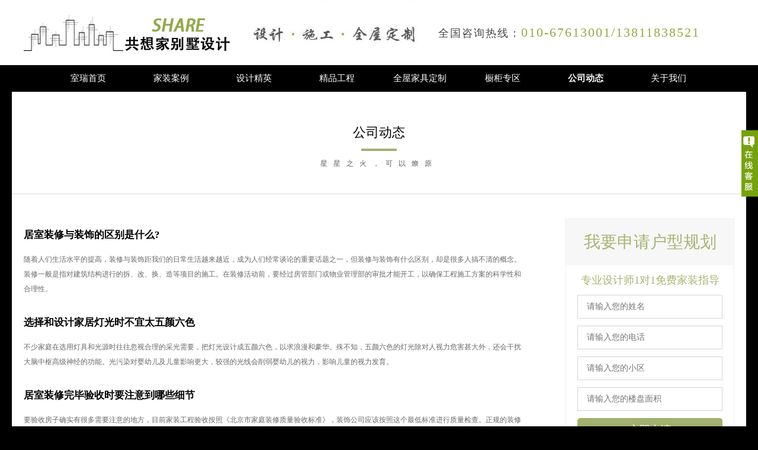

--- FILE ---
content_type: text/html; charset=UTF-8
request_url: https://www.bjshirui.com/news/
body_size: 6246
content:
<!DOCTYPE html>
<html xmlns="http://www.w3.org/1999/xhtml">
<head>
<meta http-equiv="Content-Type" content="text/html; charset=utf-8" />
<title> 公司动态 - SHARE共想家别墅设计事务所【官网】【公司首页】 </title>
<meta http-equiv="X-UA-Compatible" content="IE=EmulateIE7" />
<meta name="renderer" content="webkit|ie-comp|ie-stand">
<META NAME="Author" CONTENT="SHARE共想家别墅设计事务所【官网】【公司首页】">
<META NAME="Keywords" CONTENT="SHARE共想家别墅设计事务所，北京共想家别墅国际设计装饰，别墅装修，别墅设计，别墅效果图，别墅案例，北京装修公司，北京装饰公司，北京家装公司">
<META NAME="Description" CONTENT="SHARE共想家别墅设计事务所，专注中高端及别墅装修，全案设计，环保材料，德系工艺，全屋家具定制。铸品质，选室瑞！">
<link rel="stylesheet" type="text/css" href="https://www.bjshirui.com/static/css/cmmon.css?a=31303205"/>
<link rel="stylesheet" type="text/css" href="https://www.bjshirui.com/static/css/news.css"/><script type="text/javascript" src="https://www.bjshirui.com/static/javascript/jquery-1.11.1.min.js"></script>
</head>
<body>
<div class="tishik"></div><dl class="topw"><dd><img src="https://www.bjshirui.com/static/image/logo3.jpg" width="350" height="110" /></dd><dd class="kouh"><img src="https://www.bjshirui.com/static/image/kh.jpg" width="280" height="110" /></dd><dt>全国咨询热线：<font>010-67613001/13811838521</font></dt></dl>
<div class="wnva">
	<dl><dd><a href="https://www.bjshirui.com/" >室瑞首页</a></dd>
<dd><a href="https://www.bjshirui.com/case/?id=72" >家装案例</a><div class="headerlanmuzi">
        <em><a href="https://www.bjshirui.com/case/?type=81">现代简约</a></em>
        <em><a href="https://www.bjshirui.com/case/?type=102">北欧风格</a></em>
        <em><a href="https://www.bjshirui.com/case/?type=101">轻奢风格</a></em>
        <em><a href="https://www.bjshirui.com/case/?type=100">法式简约风格</a></em>
        <em><a href="https://www.bjshirui.com/case/?type=99">新中式风格</a></em>
        <em><a href="https://www.bjshirui.com/case/?type=98">美式风格</a></em>
        <em><a href="https://www.bjshirui.com/case/?type=84">乡村田园</a></em>
        <em><a href="https://www.bjshirui.com/case/?type=83">中式风格</a></em>
	</div></dd><dd><a href="https://www.bjshirui.com/design/?id=73" >设计精英</a><div class="headerlanmuzi">
        <em><a href="https://www.bjshirui.com/design/?type=86">首席设计师</a></em>
        <em><a href="https://www.bjshirui.com/design/?type=87">主任设计师</a></em>
        <em><a href="https://www.bjshirui.com/design/?type=88">优秀设计师</a></em>
        <em><a href="https://www.bjshirui.com/design/?type=89">普通设计师</a></em>
	</div></dd><dd><a href="https://www.bjshirui.com/engineering/?id=74" >精品工程</a><div class="headerlanmuzi">
        <em><a href="https://www.bjshirui.com/engineering/?type=90">实景工地</a></em>
        <em><a href="https://www.bjshirui.com/material/?type=91">环保材料</a></em>
	</div></dd><dd><a href="https://www.bjshirui.com/dingzhi/?id=96" >全屋家具定制</a></dd><dd><a href="https://www.bjshirui.com/cupboard/?id=97" >橱柜专区</a></dd><dd><a href="https://www.bjshirui.com/news/?id=75" class="selected">公司动态</a></dd><dd><a href="https://www.bjshirui.com/about/?id=76" >关于我们</a><div class="headerlanmuzi">
        <em><a href="https://www.bjshirui.com/profile/?type=92">公司简介</a></em>
        <em><a href="https://www.bjshirui.com/contact/?type=93">联系我们</a></em>
	</div></dd>    </dl>
</div><div class="baijuz">
<div class="dttit">
<div class="zxaltit">公司动态<em></em></div><span class="blank10"></span>
<div class="alms">星星之火，可以燎原</div>
</div>
<span class="blank25"></span>
<div class="material">
	<div class="materialleft">
    	<div class="materiallist">
<h2><a href="https://www.bjshirui.com/news/view/?id=51" target="_blank">居室装修与装饰的区别是什么?</a></h2>
<p>随着人们生活水平的提高，装修与装饰距我们的日常生活越来越近，成为人们经常谈论的重要话题之一，但装修与装饰有什么区别，却是很多人搞不清的概念。

装修一般是指对建筑结构进行的拆、改、换、造等项目的施工。在装修活动前，要经过房管部门或物业管理部的审批才能开工，以确保工程施工方案的科学性和合理性。</p>
        </div>
    	<div class="materiallist">
<h2><a href="https://www.bjshirui.com/news/view/?id=50" target="_blank">选择和设计家居灯光时不宜太五颜六色</a></h2>
<p>不少家庭在选用灯具和光源时往往忽视合理的采光需要，把灯光设计成五颜六色，以求浪漫和豪华。殊不知，五颜六色的灯光除对人视力危害甚大外，还会干扰大脑中枢高级神经的功能。光污染对婴幼儿及儿童影响更大，较强的光线会削弱婴幼儿的视力，影响儿童的视力发育。</p>
        </div>
    	<div class="materiallist">
<h2><a href="https://www.bjshirui.com/news/view/?id=49" target="_blank">居室装修完毕验收时要注意到哪些细节</a></h2>
<p>要验收房子确实有很多需要注意的地方，目前家装工程验收按照《北京市家庭装修质量验收标准》，装饰公司应该按照这个最低标准进行质量检查。正规的装修公司都会严格按照这个标准的，但一些问题要特别注意。</p>
        </div>
    	<div class="materiallist">
<h2><a href="https://www.bjshirui.com/news/view/?id=48" target="_blank">装修施工材料选购有哪些注意事项？</a></h2>
<p>装修施工材料选购有哪些注意事项？

1、提前选购.需要业主自己购买的东西，在购买前多做些比较，并且尽量在使用前就将材料预订好，这样不会影工期，也不至仓促影响材料质量。</p>
        </div>
    	<div class="materiallist">
<h2><a href="https://www.bjshirui.com/news/view/?id=47" target="_blank">不同风格和谐共融 让你的客厅有百变表情</a></h2>
<p></p>
        </div>
    	<div class="materiallist">
<h2><a href="https://www.bjshirui.com/news/view/?id=46" target="_blank">简约风格下的实用主义</a></h2>
<p>“马上有房”，新年新气象，家装也要跟上时代潮流。越来越多的年轻人抛却了复古、奢华的装修风格，追求内敛实用的家居特质：与房子融为一体的订制家具、重视功能设计的家居用品，还有净水、净气系统被纳入家装重点，“健康”成为这一季最时尚的生活方式。</p>
        </div>
    	<div class="materiallist">
<h2><a href="https://www.bjshirui.com/news/view/?id=45" target="_blank">室内装饰装修设计技巧</a></h2>
<p>居室边角空间的设计技巧墙面交角的三角形处理 ,一般设计方法是利用平面所形成的三角形，规划出能容纳更多物品的收纳空间。可采用以下思路：量身定做的组合家具能很好地解决墙角和小块面积如何合理利用的问题。一个优秀的家具设计师一般会将墙拐角的角柜设计成360度旋转角柜，或是将前拉门或推拉抽屉设计成最符合使用习惯的独特家具。这样既显示了它的合理性,还增加了家居的美感。</p>
        </div>
    	<div class="materiallist">
<h2><a href="https://www.bjshirui.com/news/view/?id=44" target="_blank">加入精致元素 选择与装修风格一致的家居饰品</a></h2>
<p>“轻装修，重装饰”，是很多现代人的家居理念，所以现在的家居饰品都做的特别精致，不过想把它们搭配好，也是有讲究的。</p>
        </div>
    	<div class="materiallist">
<h2><a href="https://www.bjshirui.com/news/view/?id=43" target="_blank">现代简约风格的设计理念</a></h2>
<p>现代简约风格，顾名思义，就是让所有的细节看上去都是非常简洁的。装修中的极简便是让空间看上去非常简洁，大气。装饰的部位要少，但是在颜色和布局上，在装修材料的选择配搭上需要费很大的劲，这是一种境界，不是普通设计师能够设计出来的。</p>
        </div>
    	<div class="materiallist">
<h2><a href="https://www.bjshirui.com/news/view/?id=36" target="_blank">室瑞装饰告诉你，炎炎夏日，如何给你家降降温</a></h2>
<p>要清扫整个房间，让房间内的布置尽量整洁、明快，减少杂务的堆放，也帮助室内空间的流通。另外，室内外的通风也要注意时间段。由于夏季白天室外气温较高，如果室内门窗大开，外面的阳光和热量会直接“袭击”室内，使室内温度迅速飙升。因此，尽量在早晚凉爽之际开启门窗进行通风。</p>
        </div>
    </div>
    <div class="materialrihk">
<div class="liuyank">
	<dl>我要申请户型规划</dl>
	<h2>专业设计师1对1免费家装指导</h2>
	<ul><input type="text" name="jzname" id="jzname" value="" placeholder="请输入您的姓名" onFocus="this.placeholder='';" onBlur="this.placeholder='请输入您的姓名'" maxlength="10" /></ul>
	<ul><input type="text" name="jztel" id="jztel" value="" placeholder="请输入您的电话" onFocus="this.placeholder='';" onBlur="this.placeholder='请输入您的电话'" maxlength="20" /></ul>
	<ul><input type="text" name="jzxiaoqu" id="jzxiaoqu" value="" placeholder="请输入您的小区" onFocus="this.placeholder='';" onBlur="this.placeholder='请输入您的小区'" maxlength="30" /></ul>
	<ul><input type="text" name="jzmianji" id="jzmianji" value="" placeholder="请输入您的楼盘面积" onFocus="this.placeholder='';" onBlur="this.placeholder='请输入您的楼盘面积'" maxlength="20" /></ul>
	<ol><input type="button" name="button2" value="立即申请" class="yjimg5" id="lijishenqing" /></ol>
	<em>已有<font id="messagecount">159</font>位业主申请了此服务</em>
</div>
<script type="text/javascript">
<!--
$('#lijishenqing').click(function(){
	var jzname=$('#jzname').val();
	if(jzname==''){
		$('.tishik').html('请输入姓名').fadeIn(500).fadeOut(2000);
		return false;
	}
	var jztel=$('#jztel').val();
	if(jztel==''){
		$('.tishik').html('请输入电话').fadeIn(500).fadeOut(2000);
		return false;
	}
	var jzxiaoqu=$('#jzxiaoqu').val();
	if(jzxiaoqu==''){
		$('.tishik').html('请输入小区').fadeIn(500).fadeOut(2000);
		return false;
	}
	var jzmianji=$('#jzmianji').val();
	if(jzmianji==''){
		$('.tishik').html('请输入楼盘面积').fadeIn(500).fadeOut(2000);
		return false;
	}
	$('#lijishenqing').attr('disabled',true).addClass('huisj');
	var dataStrsing="designid=0&caseid=0&name="+jzname+"&mobile="+jztel+"&village="+jzxiaoqu+"&mianji="+jzmianji;
	$.post("/ajax/messageSave.php?act=yuyuezhuangxiuSave",dataStrsing,function(data){
		if(data.code){
			$('.tishik').html(data.message).fadeIn(500).fadeOut(2000);
			$('#lijishenqing').removeAttr('disabled').removeClass('huisj');
			return false;
		}else{
			$('.tishik').html(data.message).fadeIn(500).fadeOut(2000);
			$('#messagecount').html(data.messagecount);
			return true;
		}
	},"json");//json
})
-->
</script><div class="telk">拨打我们的全国咨询热线，同样可以预约<br><font>010-67613001/13811838521</font></div><div class="radimg"><img src="https://www.bjshirui.com/static/upfile/2017/0521/14953421101645.jpg" /></div>
    </div>
</div>
<span class="blank60"></span>
</div>
<div class="footertop"><ul>SHARE共想家别墅设计事务所，专注中高端及别墅装修，别墅高端装修一站式服务，墅品位，选室瑞！</ul></div>
<div class="footercen"><div class="footercenul">
<ol><h2><a href="https://www.bjshirui.com/about/" target="_blank">关于我们</a></h2><h2><a href="https://www.bjshirui.com/news/" target="_blank">公司动态</a></h2><h2><a href="https://www.bjshirui.com/contact/" target="_blank">联系我们</a></h2></ol>
<ol class="twos"><h2><a href="https://www.bjshirui.com/design/" target="_blank">设计团队</a></h2><h2><a href="https://www.bjshirui.com/case/" target="_blank">家装案例</a></h2><h2><a href="https://www.bjshirui.com/material/" target="_blank">环保材料</a></h2><h2><a href="https://www.bjshirui.com/engineering/" target="_blank">实景工地</a></h2></ol>
<ol class="zixun">家装咨询：010-67613001/13811838521<br>投诉建议：13811838521<br>公司地址：北京市朝阳区十里河居然之家靓屋灯饰城</ol>
<ol class="qrcode">
	<div class="footimg"><img src="https://www.bjshirui.com/static/upfile/2017/0518/14950778809132.jpg" /><h2>微信</h2></div>
</ol>
</div></div>
<div class="footerbot">&copy;&nbsp;Copyright SHARE共想家别墅设计事务所　版权所有　<a href="http://beian.miit.gov.cn/" target="_blank" style="color:#959595;">京ICP备17034621号</a></div>
<!--弹出留言框-->
<div class="yuyuefide">
	<div class="yuyuefidediv">
    	<dl><dd>预约设计师</dd><dt><a href="javascript:;" id="yuyueclose"><img src="https://www.bjshirui.com/static/image/close.jpg" /></a></dt></dl><span class="blank25"></span>
        <div class="yuyuefpic"><h3>您要预约的设计师是：</h3><img id="designimage" class="hide" src="" /><h2 id="designname"></h2></div>
        <div class="yuyueform">
			<h3>10秒快速申请，拒绝家装增项，全屋环保，装修从此安心省心！</h3>
<table cellpadding="0" cellspacing="0" border="0">
	<input type="hidden" name="designid" id="designid" value="0" />
	<input type="hidden" name="caseid" id="caseid" value="0" />
	<tr><th>您的称呼：</th><td><input type="text" name="srname" id="srname" value="" class="intex" placeholder="请输入您的姓名" onFocus="this.placeholder='';" onBlur="this.placeholder='请输入您的姓名'" /></td></tr>
    <tr><th>联系电话：</th><td><input type="text" name="srtel" id="srtel" value="" class="intex" placeholder="请输入您的电话" onFocus="this.placeholder='';" onBlur="this.placeholder='请输入您的电话'" /></td></tr>
    <tr><th>所在小区：</th><td><input type="text" name="srxiaoqu" id="srxiaoqu" value="" class="intex" placeholder="请输入您的小区" onFocus="this.placeholder='';" onBlur="this.placeholder='请输入您的小区'" /></td></tr>
    <tr><th>房屋面积：</th><td><input type="text" name="srmianji" id="srmianji" value="" class="intex" placeholder="请输入您的房屋面积" onFocus="this.placeholder='';" onBlur="this.placeholder='请输入您的房屋面积'" /></td></tr>
    <tr><th></th><td><input type="button" name="button2" value="确认提交" class="buttom" id="querenyuyueSubmit" /></td></tr>
</table>
        </div>
    </div>
</div>
<!--弹出留言框 end-->
<div class="lanren">
	<div class="slide_min"></div>
    <div class="slide_box" style="display:none;">
    	<h2><img src="https://www.bjshirui.com/static/image/slide_box.jpg" /></h2>
        <p><a title="点击这里给我发消息" href="http://wpa.qq.com/msgrd?v=3&amp;uin=1079376390&amp;site=www.bjshirui.com&amp;menu=yes" target="_blank"><img src="http://wpa.qq.com/pa?p=2:1079376390:41"></a></p>
        <p><a title="点击这里给我发消息" href="http://wpa.qq.com/msgrd?v=3&amp;uin=565017120&amp;site=www.bjshirui.com&amp;menu=yes" target="_blank"><img src="http://wpa.qq.com/pa?p=2:565017120:41"></a></p>
        <p style="border:0;">
        	<img src="https://www.bjshirui.com/static/image/14950778809132.jpg" class="weixin" /><br />
        	<b>客户服务热线</b><br />
        	010-67613001/13811838521        </p>
        <!--<span><a href="javascript:;" onClick="webyuyue(0,0);">给我们留言</a></span>-->
        <span class="blank5"></span>
    </div>
</div>
<script>
$(function(){
	var thisBox = $('.lanren');
	var defaultTop = thisBox.offset().top;
	var slide_min = $('.lanren .slide_min');
	var slide_box = $('.lanren .slide_box');
	var closed = $('.lanren .slide_box');
	slide_min.on('mouseenter',function(){$(this).hide();	slide_box.show();});
	closed.on('mouseleave',function(){slide_box.hide().hide();slide_min.show();});
	// 页面滚动的同时，悬浮框也跟着滚动
	$(window).on('scroll',function(){scro();});
	$(window).onload = scro();
	function scro(){
		var offsetTop = defaultTop + $(window).scrollTop()+'px';
		thisBox.animate({top:offsetTop},
		{	duration: 600,	//滑动速度
	     	queue: false    //此动画将不进入动画队列
	     });
	}
});
</script>
<script type="text/javascript">
<!--
function webyuyue(designid,caseid){
	$('#designid').val(designid);
	$('#caseid').val(caseid);
	if(designid==0){
		$('.yuyuefpic').hide();
		$('.yuyuefidediv dl dd').html('填写留言');
		$('.yuyueform').addClass('yuyerihk');
	}
	var dataStrsing="designid="+designid;
	$.post("/ajax/messageSave.php?act=designShow",dataStrsing,function(data){
		$('#designimage').attr('src',data.designimage).show();
		$('#designname').html(data.designname);
		$('.yuyuefide').show();
		if(designid){
			$('.yuyuefpic').show();
			$('.yuyueform').removeClass('yuyerihk');
			$('.yuyuefidediv dl dd').html('预约设计师');
		}
		$('body').css({'overflow':'hidden'});
	},"json");//json
}
$('#yuyueclose').click(function(){
	$('#designid ,#caseid').val(0);
	$('.yuyuefide').hide();
	$('body').css({'overflow':'scroll'});
})
$('#querenyuyueSubmit').click(function(){
	var designid=$('#designid').val();
	var caseid=$('#caseid').val();
	var srname=$('#srname').val();
	if(srname==''){
		$('.tishik').html('请输入姓名').fadeIn(500).fadeOut(2000);
		return false;
	}
	var srtel=$('#srtel').val();
	if(srtel==''){
		$('.tishik').html('请输入电话').fadeIn(500).fadeOut(2000);
		return false;
	}
	var srxiaoqu=$('#srxiaoqu').val();
	if(srxiaoqu==''){
		$('.tishik').html('请输入小区').fadeIn(500).fadeOut(2000);
		return false;
	}
	var srmianji=$('#srmianji').val();
	if(srmianji==''){
		$('.tishik').html('请输入房屋面积').fadeIn(500).fadeOut(2000);
		return false;
	}
	$('#querenyuyueSubmit').attr('disabled',true).addClass('buttomhui');
	var dataStrsing="designid="+designid+"&caseid="+caseid+"&name="+srname+"&mobile="+srtel+"&village="+srxiaoqu+"&mianji="+srmianji;
	$.post("/ajax/messageSave.php?act=yuyuezhuangxiuSaveDesign",dataStrsing,function(data){
		if(data.code){
			$('.tishik').html(data.message).fadeIn(500).fadeOut(2000);
			$('#querenyuyueSubmit').removeAttr('disabled').removeClass('buttomhui');
			return false;
		}else{
			$('.tishik').html(data.message).fadeIn(500).fadeOut(2000);
			$('#designid ,#caseid').val(0);
			$('.yuyuefide').hide();
			$('body').css({'overflow':'scroll'});
			return true;
		}
	},"json");//json
})
-->
</script>
</body>
</html>

--- FILE ---
content_type: text/css
request_url: https://www.bjshirui.com/static/css/cmmon.css?a=31303205
body_size: 3701
content:
* {margin:0;padding:0;}
html {-webkit-text-size-adjust:none;}/*overflow-y:scroll;*/
BODY {padding:0px;margin:0px;font-size:14px;line-height:170%;background:url(/static/image/tbj.jpg) repeat-x top #000000;}
BODY,button,input,select,textarea,table,td,tr,th {color:#464646;font-family: '微软雅黑';}
div,dl,dt,dd,ol,pre,form,fieldset,input,textarea,blockquote,p {padding:0px;overflow:hidden;outline:none;}
form {margin:0px;padding:0px;}
li{list-style-type:none;}
ol,ul {list-style:none;}
img {border:0px;*+margin-bottom:0px;vertical-align:middle;}
input {font-size:1em;}
textarea {outline:none;resize:none;-webkit-appearance:none;}
address,cite,code,em,th,i {font-weight:normal;font-style:normal;}
.blank0 {font-size:0px;line-height:0px;min-height:0px;height:0px;clear:both;display:block;visibility:hidden;overflow:hidden;}
.blank2 {font-size:0px;line-height:2px;min-height:2px;height:2px;clear:both;display:block;visibility:hidden;overflow:hidden;}
.blank5 {font-size:0px;line-height:5px;min-height:5px;height:5px;clear:both;display:block;visibility:hidden;overflow:hidden;}
.blank6 {font-size:0px;line-height:6px;min-height:6px;height:6px;clear:both;display:block;visibility:hidden;overflow:hidden;}
.blank7 {width:100%;font-size:7px;line-height:7px;min-height:7px;height:7px;clear:both;display:block;visibility:hidden;overflow:hidden;}
.blank8 {width:100%;font-size:8px;line-height:8px;min-height:8px;height:9px;clear:both;display:block;visibility:hidden;overflow:hidden;}
.blank10 {width:100%;font-size:10px;line-height:10px;min-height:10px;height:9px;clear:both;display:block;visibility:hidden;overflow:hidden;}
.blank12 {width:100%;font-size:12px;line-height:12px;min-height:12px;height:12px;clear:both;display:block;visibility:hidden;overflow:hidden;}
.blank13 {width:100%;font-size:12px;line-height:13px;min-height:13px;height:13px;clear:both;display:block;visibility:hidden;overflow:hidden;}
.blank14 {font-size:0px;line-height:14px;min-height:14px;height:14px;clear:both;display:block;visibility:hidden;overflow:hidden;}
.blank15 {font-size:0px;line-height:15px;min-height:15px;height:15px;clear:both;display:block;visibility:hidden;overflow:hidden;}
.blank16 {font-size:0px;line-height:16px;min-height:16px;height:16px;clear:both;display:block;visibility:hidden;overflow:hidden;}
.blank17 {font-size:0px;line-height:17px;min-height:17px;height:17px;clear:both;display:block;visibility:hidden;overflow:hidden;}
.blank18 {font-size:0px;line-height:18px;min-height:18px;height:18px;clear:both;display:block;visibility:hidden;overflow:hidden;}
.blank20 {font-size:0px;line-height:20px;min-height:20px;height:20px;clear:both;display:block;visibility:hidden;overflow:hidden;}
.blank22 {font-size:0px;line-height:22px;min-height:22px;height:22px;clear:both;display:block;visibility:hidden;overflow:hidden;}
.blank25 {font-size:0px;line-height:25px;min-height:25px;height:25px;clear:both;display:block;visibility:hidden;overflow:hidden;}
.blank30 {font-size:0px;line-height:30px;min-height:30px;height:30px;clear:both;display:block;visibility:hidden;overflow:hidden;}
.blank35 {font-size:0px;line-height:35px;min-height:35px;height:35px;clear:both;display:block;visibility:hidden;overflow:hidden;}
.blank40 {font-size:0px;line-height:40px;min-height:40px;height:40px;clear:both;display:block;visibility:hidden;overflow:hidden;}
.blank45 {font-size:0px;line-height:45px;min-height:45px;height:45px;clear:both;display:block;visibility:hidden;overflow:hidden;}
.blank50 {font-size:0px;line-height:50px;min-height:50px;height:50px;clear:both;display:block;visibility:hidden;overflow:hidden;}
.blank55 {font-size:0px;line-height:55px;min-height:55px;height:55px;clear:both;display:block;visibility:hidden;overflow:hidden;}
.blank60 {font-size:0px;line-height:60px;min-height:60px;height:60px;clear:both;display:block;visibility:hidden;overflow:hidden;}
.blank65 {font-size:0px;line-height:65px;min-height:65px;height:65px;clear:both;display:block;visibility:hidden;overflow:hidden;}
.blank80 {font-size:0px;line-height:80px;min-height:80px;height:80px;clear:both;display:block;visibility:hidden;overflow:hidden;}
.blank90 {font-size:0px;line-height:90px;min-height:90px;height:90px;clear:both;display:block;visibility:hidden;overflow:hidden;}
.f14px {font-size:14px;}
.f15px {font-size:15px;}
.f16px {font-size:16px;}
.f18px {font-size:18px;}
.fB {font-weight:bold;}
.fred {color:#d2171a;}
.hide {display:none;}
A {color:#464646;text-decoration:none;}
A:hover {color:#87c945;text-decoration:none;}
.fleft {float:left;}
.fright {float:right;}
.fcenter {text-align:center;}
.fhui {color:#9e9e9e;}
.yjimg {border-radius:50%;-moz-border-radius:50%;-webkit-border-radius:50%;}
.yjimg5 {border-radius:5px;-moz-border-radius:5px;-webkit-border-radius:5px;}
.yjimg10 {border-radius:10px;-moz-border-radius:10px;-webkit-border-radius:10px;}
.page {width:100%;text-align:center;height:35px;line-height:35px;margin:0 auto;font-size:12px;}
/*page*/
.page_20130412 {width:auto;margin:5px auto;text-align:center;overflow:hidden;line-height:30px;min-height:30px;}
.page_20130412 ul{overflow:hidden;margin:0 auto;border:#FFFFFF 0px solid;line-height:30px;min-height:30px;font-size:12px;}
.page_20130412 ul li{margin-left:5px;border:1px solid #000000;display:inline;padding:5px 8px;font-size:12px;}
.page_20130412 ul li:hover{border:1px solid #000000;}
.page_20130412 ul li a {width:20px;color:#000000;text-decoration:none;text-align:center;}
.page_20130412 ul li a:hover{color:#87c945;}
.page_20130412 ul li .page_go ,.page_next_one{width:auto;}
.page_20130412 ul li .page_go a ,.page_next_one a {width:auto;height:20px;text-align:center; line-height:20px;width:20px;}
.page_20130412 ul li .page_total:hover{border:1px solid #000000;}
.page_20130412 ul li .page_next_one:hover{border:1px solid #000000;}
.page_20130412 ul li.current{text-decoration:none;text-align:center;background:#000000;color:#FFFFFF;border:1px solid #000000;padding:5px 8px;display:inline;}
.topw {width:1200px;height:110px;margin:0 auto;}
.topw dd {float:left;width:350px;line-height:110px;}
.topw dd.kouh {width:280px;padding-left:35px;}
.topw dt {float:right;width:500px;height:110px;line-height:110px;font-size:18px;letter-spacing:2px;}
.topw dt font {font-size:22px;color:#95ac43;}
.wnva {width:100%;height:45px;line-height:45px;background-color:#000000;}
.wnva dl {width:1122px;margin:0 auto;line-height:45px;font-size:15px;font-family:"微软雅黑";}
.wnva dl dd {float:left;width:140px;text-align:center;position:inherit;}
.wnva dl dd A {display:block;color:#FFFFFF;line-height:45px;}
.wnva dl dd A.selected {color:#FFFFFF;font-weight:bold;}
.wnva dl dd A:hover {color:#FFFFFF;text-decoration:none;}
.wnva dd:hover .headerlanmuzi {display:block;}
.wnva dd:hover A {color:#FFFFFF;font-weight:bold;}
.headerlanmuzi {width:140px;position:absolute;z-index:99999;border:#000000 1px solid;border-top:0;border-bottom:0;display:none;background:url(/static/image/hei95.png);top:155px;*margin-left:-70px;font-size:14px;}
.headerlanmuzi em {height:40px;text-align:center;font-size:14px;border-bottom:#000000 1px solid;list-style-type:none;list-style:none;padding:0;margin:0; display:block;padding:0;}
.headerlanmuzi em A {display:block;border:0 !important;color:#ffffff !important;height:40px;line-height:40px !important;font-weight:normal;}
.headerlanmuzi em A:hover {color:#ffffff !important;}
.footertop {width:1240px;line-height:35px;background-color:#222222;font-size:12px;margin:0 auto;}
.footertop ul {width:1200px;margin:0 auto;color:#959595;}
.footerbot {width:1240px;;height:60px;line-height:60px;background-color:#222222;text-align:center;color:#959595;font-size:12px;margin:0 auto;}
.footercen {width:1240px;background-color:#333333;padding:28px 0;margin:0 auto;}
.footercenul {width:1280px;height:110px;margin:0 auto;}
.footercenul ol {float:left;width:140px;height:110px;border-right:#222222 1px solid;padding-left:40px;color:#959595;font-size:12px;line-height:27px;}
.footercenul ol h2 {display:block;height:27px;font-size:12px;font-weight:normal;line-height:27px;}
.footercenul ol h2 A {color:#959595;}
.footercenul ol h2 A:hover {color:#000000;text-decoration:none;}
.footercenul ol.twos {width:140px;border-left:#424242 1px solid;border-right:#222222 1px solid;}
.footercenul ol.zixun {width:420px;border-left:#424242 1px solid;border-right:#222222 1px solid;}
.footercenul ol.qrcode {width:325px;border-left:#424242 1px solid;border-right:0;}
.footimg {float:left;width:80px;text-align:center;margin-right:24px !important;}
.footimg img {width:80px;height:80px;}
.footimg h2 {display:block;height:30px;line-height:30px;color:#959595;text-align:center;font-size:12px;font-weight:normal;}
.kefur {width:50px;height:60px;position:fixed;z-index:999;right:10px;top:320px;background-color:#87c945;color:#FFFFFF;text-align:center;}
/*右边*/
.materialrihk {float:right;width:285px;margin-top:16px !important;}
.liuyank {border:#efefef 1px solid;}
.liuyank dl {height:78px;line-height:78px;text-align:center;font-size:28px;color:#a6b572;background-color:#f7f7f7;}
.liuyank h2 {height:50px;font-weight:normal;font-size:18px;color:#a6b572;text-align:center;line-height:50px;}
.liuyank ul ,.liuyank ol {padding-bottom:12px;line-height:40px;text-align:center;}
.liuyank ul input {width:213px;height:38px;border:#d5d5d5 1px solid;padding:0px 15px;line-height:38px;}
.liuyank ol input {width:245px;border:0;line-height:40px;background-color:#a2b16e;color:#FFFFFF;font-size:18px; cursor:pointer;}
.liuyank ol input.huisj {background-color:#cccccc;}
.liuyank em {display:block;text-align:center;padding-bottom:12px;}
.liuyank em font {color:#a2b16e;}
.telk {width:100%;text-align:center;padding:18px 0 0 0;font-size:12px;line-height:25px;letter-spacing:3px;}
.telk font {font-size:20px;}
.radimg {width:100%;padding-top:18px;text-align:center;}
.radimg img {width:265px;}
.radimg2 {width:100%;padding-top:15px;text-align:center;}
.radimg2 img {width:100%;}
/*人气设计师*/
.hotdesign {border:#efefef 1px solid;border-top:0;margin-top:18px;}
.hotdesign dl {height:40px;line-height:40px;background-color:#a2b16e;color:#FFFFFF;padding-left:15px;font-size:16px;}
.hotdesign ul {padding:0px 10px;}
.hotdesign ul ol {border-bottom:#efefef 1px solid;padding:10px 0;}
.hotdesign ul ol img {float:left;width:60px;height:60px;margin-right:10px;}
.hotdesign ul ol h3 {display:block;font-weight:normal;line-height:28px;font-size:14px;}
.hotdesign ul ol h3liuyank b {color:#000000; display:inline-block;padding-right:20px;}
.hotdesign ul ol h2 {height:25px;font-weight:normal;line-height:25px;font-size:12px;font-weight:normal;color:#5a5a5a;margin-top:2px;}

.hover_se{display:block;position:relative;zoom:1;overflow:hidden}
.hover_se img,.hover_se b,.hover_se em{position:absolute;width:100%;height:100%;top:0;left:0;z-index:1}
.hover_se b{opacity:0;filter:alpha(opacity=0);background:#000000;z-index:2;}
.hover_se em {opacity:0;filter:alpha(opacity=0);background:#FFFFFF;z-index:2;}
.hover_se:hover{text-decoration:none}
.hover_se:hover img{width:106%;height:106%;top:-3%;left:-3%;}
.hover_se:hover b{opacity:.3;filter:alpha(opacity=30);}
.hover_se:hover em {opacity:.2;filter:alpha(opacity=20);}
a,.btnStyle,.hover_se *,.buildingItem *,.fadePlay .text,.preNext,.preNext i,.tabClick dt,.tabOver dt,.shopImg .bigimg span,.designItem .photo b{-webkit-transition:all 0.2s ease-out;-o-transition:all 0.2s ease-out;transition:all 0.2s ease-out}
a.gbBtn{
	width: 100px;
	color: #95ac43;
	font-size: 14px;
	height: 30px;
	line-height: 30px;
	background: url(/static/image/downArrow.png) no-repeat 30px center;
	display: inline-block;
	cursor: pointer;
}
a.sqBtn{
	width: 100px;
	color: #95ac43;
	font-size: 14px;
	height: 30px;
	line-height: 30px;
	background: url(/static/image/upArrow.png) no-repeat 30px center;
	display: block;
	cursor: pointer;
	display: none;
}
.sp10,.sp15,.sp20,.sp30,.sp50{clear:both;height:10px;overflow:hidden}
.sp15{height:15px}.sp20{height:20px}.sp30{height:30px}.sp50{height:50px}
.yuyuefide {width:100%;height:100%;position:fixed;left:0;top:0;background:url(/static/image/hei60.png);z-index:9998;display:none;}
.yuyuefidediv {width:670px;height:380px; position:absolute;left:50%;margin-left:-360px;top:50%;margin-top:-220px;background-color:#FFFFFF;border:#dddddd 10px solid;padding:10px 15px;}
.yuyuefidediv dl {border-bottom:#cccccc 1px solid;line-height:32px;padding:0px 5px;}
.yuyuefidediv dl dd {float:left;font-size:16px;font-weight:bold;}
.yuyuefidediv dl dt {float:right;padding-bottom:3px;}
.yuyuefidediv dl dt img {width:18px;height:18px;}
.yuyuefpic {float:left;width:200px;text-align:center;border-right:#dbdbdb 1px solid;padding-right:30px;padding-left:10px;}
.yuyuefpic h3 ,.yuyueform h3 {font-size:14px;display:block;font-weight:normal;line-height:50px;}
.yuyuefpic h2 {font-size:16px;display:block;font-weight:normal;line-height:50px;}
.yuyuefpic img {width:200px;height:200px;}
.yuyueform {float:right;width:400px;}
.yuyerihk {margin-right:140px !important;}
.yuyueform table {width:350px;margin:0 auto;}
.yuyueform th {width:85px;height:34px;text-align:left;line-height:34px;font-size:15px;padding-bottom:17px;}
.yuyueform td {width:265px;height:34px;line-height:34px;padding-bottom:17px;}
.yuyueform td input.intex {width:231px;height:32px;border:#d2d2d2 1px solid;background-color:#f7f7f7;line-height:32px;padding:0px 6px;}
.yuyueform td input.buttom {width:245px;border:0;height:35px;line-height:35px;font-size:16px;cursor:pointer;background-color:#a2b16e;color:#FFFFFF;}
.yuyueform td input.buttomhui {width:245px;border:0;height:35px;line-height:35px;font-size:16px;cursor:pointer;background-color:#CCCCCC;color:#FFFFFF;}
.yuyueform td input.buttomhui:hover {background-color:#CCCCCC;}
.yuyueform td input.buttom:hover {background-color:#95ac43;}
.tishik {width:200px;position:fixed;left:50%;top:43%;background:url(/static/image/hei60.png);padding:12px 0px;font-size:1em;text-align:center;color:#FFFFFF;display:none;z-index:9999;border-radius:2em;-moz-border-radius:2em;-webkit-border-radius:2em;margin-left:-100px !important;}

.lanren{ position:absolute; right:0; top:220px;}
.lanren .slide_min{ width:28px; height:112px; background:url(/static/image/slide_min.jpg) no-repeat; cursor:pointer;}
.lanren .slide_box{ width:154px; height:auto; overflow:hidden; background:url(/static/image/slide_box_bg.jpg) repeat-y; font-size:12px; text-align:center; line-height:130%; color:#666; border-bottom:2px solid #76A20D;}
.lanren .slide_box .weixin{ margin-bottom:5px;}
.lanren .slide_box img{ cursor:pointer;}
.lanren .slide_box p{ text-align:center; padding:5px; margin:5px;border-bottom:1px solid #ddd;}
.lanren .slide_box span{ padding:5px 10px; display:block;}
.lanren .slide_box span a{ color:#76A20C;}
.baijuz {width:1240px;margin:0 auto;background-color:#FFFFFF;}
.homebeijingfixd {width:100%;height:100%;position:fixed;z-index:9999;left:0;top:0;background:url(../image/hei80.png);}
.sqclose {width:40px;height:40px;background:url(../image/close2.png) no-repeat center;background-size:100%; position:absolute;z-index:2;top:15px;right:15px;cursor:pointer;outline:none;}
.beijinghomesq {width:660px;height:400px;margin:0 auto; position:absolute;left:50%;margin-left:-350px;top:50%;margin-top:-200px;background-color:#FFFFFF;padding:0px 20px;}
.beijinghomesq h2 {display:block;text-align:center;font-size:20px;padding-top:40px;padding-bottom:28px;}
.wnva table {width:100%;}
.beijinghomesq td {padding:8px 3px;}
.beijinghomesq td input {width:340px;height:32px;border:#e2e2e2 1px solid;padding:0px 8px;}
.beijinghomesq button {display:block;width:160px;height:40px;background-color:#a2b855;font-size:16px;border:0;color:#FFFFFF;margin:0 auto;cursor:pointer;outline:none;}
.beijinghomesq button:hover {background-color:#a2b16e;}
.beijinghomesq button.bjhui {background-color:#cccccc;}
.beijinghomesq button.bjhui:hover {background-color:#cccccc;}
.beijingmobilesq {width:50%;margin:0 auto;position:absolute;left:50%;margin-left:-25%;top:26%;background-color:#FFFFFF;padding-top:3.5em;}
.beijingmobilesq h2 {display:block;text-align:center;font-size:2em;padding-top:40px;padding-bottom:28px;line-height:1.6em;}
.beijingmobilesq ul {width:90%;padding:1em 0;margin:0 auto;font-size:1em;font-weight:normal; overflow:hidden;}
.beijingmobilesq ul input {width:91%;height:2.5em;border:#d2d2d2 1px solid;font-size:2em;font-weight:normal;padding:0px 4%;border-radius:0px;-moz-border-radius:0px;-webkit-border-radius:0px;}
.beijingmobilesq ul button {width:100%;height:2.5em;display:block;border:0;outline:none;color:#FFFFFF;background-color:#a2b855;font-size:2.5em;}
.beijingmobilesq ul button.bjhui {background-color:#cccccc;}
.sqclosem {width:3em;height:3em;background:url(../image/close2.png) no-repeat center;background-size:100%; position:absolute;z-index:2;top:1.5em;right:1.5em;cursor:pointer;outline:none;}
.tishik {width:50%;position:fixed;left:50%;top:43%;background:url(../image/hei95.png);padding:1em 0px;text-align:center;color:#FFFFFF;display:none;z-index:99999;border-radius:0.5em;-moz-border-radius:0.5em;-webkit-border-radius:0.5em;font-size:2em;margin-left:-25% !important;}
.tjxuqiu {width:120px;height:120px;position:fixed;z-index:99;left:8px;bottom:8px;}
.tjxuqiu img {width:120px;height:120px;cursor: pointer;}

--- FILE ---
content_type: text/css
request_url: https://www.bjshirui.com/static/css/news.css
body_size: 2625
content:
.founsimg {width:100%;height:280px;overflow:hidden;text-align:center;}
.zxaltit {height:63px;line-height:63px;text-align:center;font-size:22px;color:#000000; position:relative;}
.zxaltit font {font-weight:normal !important;font-family:"宋体";}
.zxaltit em {width:60px;height:2px;border-bottom:#a2b16e 4px solid; position:absolute;left:50%;margin-left:-30px !important;bottom:0;}
.alms {text-align:center;color:#5a5a5a;line-height:22px;letter-spacing:10px;font-size:12px;}
.dttit {width:100%;padding:37px 0 40px 0;border-bottom:#d9d9d9 1px solid;}
.newslist {width:100%;margin-top:16px !important;}
.newslist .hover_se {float:left;width:330px;height:180px;margin-right:30px !important;}
.newslist h1 {display:block;line-height:28px;font-size:17px;}
.newslist h1 A {color:#000000;}
.newslist h1 A:hover {color:#87c945; text-decoration:none;}
.newslist p {display:block;font-size:12px;line-height:25px;color:#686868;padding-top:15px;}
.aboutnr {width:1120px;min-height:300px;margin:0 auto;text-align:justify;}
.material {width:1200px;margin:0 auto;}
.materialleft {float:left;width:850px;}
.materiallist {width:100%;margin:0 auto;margin-top:16px !important;}
.materiallist .hover_se {float:left;width:220px;height:140px;margin-right:30px !important;}
.materiallist h2 {display:block;line-height:28px;font-size:17px;margin-top:14px;}
.materiallist h2 A {color:#000000;}
.materiallist h2 A:hover {color:#87c945; text-decoration:none;}
.materiallist p {display:block;font-size:12px;line-height:25px;color:#686868;padding-top:15px;}
.jibie {width:100%;border-bottom:#d9d9d9 1px solid;line-height:45px;}
.jibie dl {width:1200px;margin:0 auto;line-height:50px;}
.jibie dl dd {float:left;font-size:15px;color:#000000;}
.jibie dl dd.jbs {padding-right:60px;}
.jibie dl dd A.selected ,.jibie dl dt A.selected {color:#000000;font-weight:bold;}
.jibie dl dt {float:left;padding-right:60px;font-size:15px;}
.paixuk {border-bottom:#dbdbdb 4px solid;padding-bottom:5px;}
.paixuk dd {float:left;width:70px;height:30px;margin-right:6px;background-color:#f5f5f5;line-height:30px;text-align:center;font-size:12px;}
.paixuk dd.selected {background-color:#dddddd;color:#a2b16c;}
.paixuk dd.selected A {color:#a2b16c;}
.designlist {margin-top:40px;border:#dbdbdb 1px solid;padding:20px 0;}
.designlist dl {height:200px;padding-bottom:20px;padding-left:20px;}
.designlist dl .hover_se {float:left;width:200px;height:200px;margin-right:19px;}
.designlist dl h3 {height:36px;display:block;line-height:36px; font-weight:normal;font-size:12px;color:#6f6f6f;padding-bottom:5px;}
.designlist dl h3 b {font-size:22px;color:#616161;}
.designlist dl h3 b A {color:#616161;}
.designlist dl h3 b A:hover {color:#95ac43;}
.designlist dl h2 {display:block;line-height:28px;font-weight:normal;font-size:12px;color:#6f6f6f;}
.designlist dl h2 b {color:#616161;}
.designlist dl h2 font {color:#95ac43;font-size:14px;}
.designlist dl p {display:block;font-size:12px;line-height:22px;padding:3px 0;}
.designlist dl p b {color:#616161;}
.designlist dl dd {float:left;padding:0px 10px;border-right:#dbdbdb 1px solid;font-size:12px;color:#6f6f6f;line-height:100%;margin-top:8px;text-align:center;}
.designlist dl dd.onek {padding-left:0;}
.designlist dl dd font {display:inline-block;padding-top:13px;color:#95ac43;}
.designlist dl input {width:120px;display:block;height:32px;background-color:#a2b16e;color:#FFFFFF;border:0;cursor:pointer;}
.designlist dl input:hover {background-color:#95ac43;}
.designlist dl div {padding-top:15px;}
.designlist ul {display:block;clear:both;padding-left:5px;}
.designlist ul ol {float:left;width:260px;margin-left:15px !important;position:relative;}
.designlist ul ol .hover_se {width:260px;height:195px;}
.designlist ul ol p {display:block;width:100%;height:32px;;text-align:center;color:#FFFFFF;background:url(/static/image/hei60.png);font-size:12px;line-height:32px;position:absolute;left:0;bottom:0;z-index:985;}
.caselist {width:1226px;margin:0 auto;}
.caselist ul {float:left;width:380px;height:377px;margin-left:13px;margin-right:13px;margin-top:40px;border:#dddddd 1px solid;}
.caselist ul .hover_se{width:380px;height:285px;}
.caselist ul h2 {display:block;height:40px;line-height:40px;font-weight:normal;font-size:14px; overflow:hidden;padding:0px 8px;color:#010000;}
.caselist ul h1 font {color:#a0af6a;}
.caselist dl {height:41px;line-height:40px;padding:0px 10px;}
.caselist dl div {float:left;width:40px;height:40px;margin-right:8px;position:relative;margin-top:1px;}
.caselist dl div img {float:left;width:40px;height:40px;}
.caselist dl div p {display:block;width:40px;height:40px;position:absolute;z-index:1;left:0;top:0;background:url(/static/image/touxzhewu.png) no-repeat center;}
.caselist dl dd {float:left;width:200px;}
.caselist dl dd span {float:left;padding-right:10px;}
.caselist dl dd span A:hover {color:#95ac43;}
.caselist dl dd i {width:14px;height:14px;display:inline-block;margin-top:13px;margin-right:3px; vertical-align:top;}
.caselist dl dd i.pics {background:url(/static/image/pics.jpg) no-repeat center;}
.caselist dl dd i.users {background:url(/static/image/users.jpg) no-repeat center;}
.caselist dl dd em {display:inline-block;padding-right:7px;font-size:12px;}
.caselist dl dd font {color:#a0af6a;}
.caselist dl dt {float:right;width:110px;}
.caselist dl dt input {width:100%;height:28px;line-height:28px;border:0;cursor:pointer;color:#FFFFFF;background-color:#a1af72;font-size:12px;}
.caselist dl dt input:hover {background-color:#95ac43;}
.shejiweizhi {width:1200px;margin:0 auto;line-height:65px;font-size:12px;}
.shejiinfo {width:1200px;margin:0 auto;}
.shejiinfo img {float:left;width:260px;margin-right:30px !important;}
.shejiinforih {float:right;width:910px;}
.shejiinforih h2 {display:block;height:45px;line-height:45px;font-weight:normal;font-size:12px;}
.shejiinforih h2 b {float:left;display:inline-block;margin-right:20px;font-size:26px;}
.shejiinforih h2 em {display:inline-block;background-color:#20ae24;color:#FFFFFF;height:22px;line-height:22px;padding:0 8px;}
.shejiinforih dl {border-bottom:#dcdcdc 1px solid;line-height:30px;padding-top:3px;padding-bottom:8px;}
.shejiinforih dl dd {float:left;width:560px;}
.shejiinforih dl dd th {text-align:left;font-weight:bold;color:#666666;}
.shejiinforih dl dd td font {color:#95ac43;display:inline-block;padding-right:6px;color:#666666;}
.shejiinforih dl dt {float:right;width:120px;}
.shejiinforih dl dt input {width:100%;height:30px;line-height:30px;border:0;cursor:pointer;color:#FFFFFF;background-color:#a1af72;font-size:14px;}
.shejiinforih dl dt input:hover {background-color:#95ac43;}
.sjnrtit {line-height:28px;font-size:16px;font-weight:bold;color:#666666;}
.designerLc {line-height:28px;color:#666666;}
.zuopinji {width:1160px;padding:0px 19px;margin:0 auto;border:#d9d9d9 1px solid;line-height:45px;font-size:16px;}
.zuopinlist {width:1226px;margin:0 auto;}
.zuopinlist ul {float:left;width:380px;height:335px;margin-left:13px;margin-right:13px;margin-top:35px;border:#dddddd 1px solid;}
.zuopinlist ul .hover_se{width:380px;height:285px;}
.zuopinlist ul h2 {display:block;height:40px;line-height:40px;font-weight:normal;font-size:14px; overflow:hidden;padding:0px 8px;color:#010000;}
.zuopinlist ul h2 font {color:#a0af6a;}

.caseview {width:1200px;margin:0 auto;}
.caseview .fl{float:left;width:895px;overflow:hidden;}
.caseview .fadePlay,.caseview .fadePlay img,.caseview .fadePlay{width:895px;height:674px;}
.caseview .fr{float:right;width:285px;}
/*案例详情页*/
.case_view .casePlay{width:895px;height:820px;position:relative;background-color:#eeeeee;}
.case_view .casePlay .btn{position:absolute;width:25px;height:25px;top:725px;cursor:pointer;z-index:99;}
.case_view .casePlay .prev{left:140px;background:url(/static/image/prevBtn.png) no-repeat;}
.case_view .casePlay #prevTop,.casePlay #nextTop{top:303px;width:60px;height:60px;}
.case_view .casePlay #prevTop{background: url(/static/image/cs_btn.png) 0 0 no-repeat;left:0;opacity:0.4;filter: alpha(opacity=40);}
.case_view .casePlay #nextTop{background: url(/static/image/cs_btn.png) 0 -60px no-repeat;right:0;opacity:0.4;filter: alpha(opacity=40);}
.case_view .casePlay #prevTop:hover{opacity:0.8;filter: alpha(opacity=80);}
.case_view .casePlay #nextTop:hover{opacity:0.8;filter: alpha(opacity=80);}
.case_view .casePlay .next{right:140px;background:url(/static/image/nextBtn.png) no-repeat;}
.case_view .casePlay li{float:left;}
.case_view .casePlay .cf li{position: relative;color:#ffffff;}
.case_view .casePlay .cf a{display: block; width:895px;height:674px;position: absolute;color: #fff;}
.case_view .casePlay .cf li span{display: block;width: 640px; position: absolute; left: 0; bottom: 0;padding: 10px 20px;line-height: 22px;text-align:left;background:rgba(0,0,0,0.6);filter: progid:DXImageTransform.Microsoft.gradient( GradientType = 0,startColorstr = "#60000000",endColorstr = "#60000000") 6}
.case_view .casePlay .picBox{height:674px;position:relative;overflow:hidden;margin-bottom:15px;}
.case_view .casePlay .picBox ul{height:674px;position:absolute;}
.case_view .casePlay .picBox li{width:895px;height:674px;}
.case_view .casePlay .listBox_bg{height:84px;width:572px;background:#cbcbcb;margin:0 auto;padding:6px;padding-left:12px;}
.case_view .casePlay .listBox{width:578px;height:84px;margin:0 auto;position:relative;overflow:hidden;background:#cbcbcb;}
.case_view .casePlay .listBox ul{height:84px;position:absolute;}
.case_view .casePlay .listBox li{width:114px;height:84px;cursor:pointer;position:relative;}
.case_view .casePlay .listBox li i{position: absolute;width:19px;height:10px;top:-4px;left:45px;z-index:10000;display: none;}
.case_view .casePlay .listBox li a{display: block;width:110px;height:84px;}
.case_view .casePlay .listBox li img{width:110px;height: 84px;}
.case_view .casePlay .listBox .on img{width: 106px;height:80px;border:2px solid #585c5f;}
.case_view .casePlay .listBox .on i{display:block;}
.case_view .casePlay .prev_case{position: absolute;width:115px;top:694px;left:14px;}
.case_view .casePlay .al a{display: block;width:115px;height:84px;}
.case_view .casePlay .al a img{width:115px;height:84px;}
.case_view .casePlay .al p{text-align: center;font-size:12px;}
.case_view .casePlay .next_case{position: absolute;width:115px;top:694px;right:14px;}
.case_view .detail h3{height:28px;background:#666464;color:#ffffff;padding-left:20px;font:15px/28px '微软雅黑';margin-bottom:16px;}
.case_view .detail .left{width:214px;border-right:1px dashed #b6b7b7;padding-left:8px;line-height:28px;float:left;}
.case_view .detail .right{width:630px;padding:0 10px 0 32px;line-height:28px;float:right;}
/*右侧设计师*/
.casedesginer {width:285px;}
.casedesginer dd {float:left;width:100px;text-align:center;}
.casedesginer dd img {height:100px;height:100px;}
.casedesginer dd p {display:block;width:100px;height:32px;margin:0 auto;padding-top:12px;clear:both;}
.casedesginer dd p a {display:block;width:100px;height:32px;font:12px/32px '微软雅黑';}
.casedesginer dd span{font:12px/40px '微软雅黑';}
.casedesginer dd span em{color:#95ac43;}
.casedesginer dt {float:right;width:172px;}
.btnStyle_orgB{background:#a2b16e;border-radius:5px;-moz-border-radius:5px;-webkit-border-radius:5px;font-size:14px; display:block;text-align:center;color:#FFFFFF;}
.btnStyle_orgB:hover{background:#95ac43;color:#FFFFFF;}
.casedesginerly {padding-top:15px;border-top:#dddddd 1px solid;}
.newstit {font-size:24px;line-height:40px; font-weight:normal; display:block;}
.newly {font:12px/40px '微软雅黑';color:#a5a5a5;}
.newviewnr {text-align:justify;line-height:190%;}